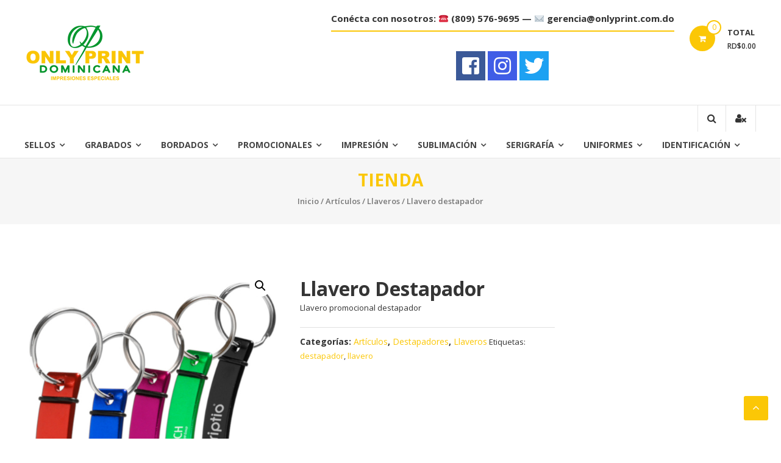

--- FILE ---
content_type: text/html; charset=UTF-8
request_url: https://onlyprint.com.do/?product=llavero-destapador-2
body_size: 10981
content:
<!DOCTYPE html>
<html lang="es">
<head>
	<meta charset="UTF-8">
	<meta http-equiv="X-UA-Compatible" content="IE=edge,chrome=1">
	<meta name="viewport" content="width=device-width, initial-scale=1">
	<link rel="profile" href="http://gmpg.org/xfn/11">

	<title>Llavero destapador &#8211; Only Print Dominicana</title>
<link rel='dns-prefetch' href='//fonts.googleapis.com' />
<link rel='dns-prefetch' href='//s.w.org' />
<link rel="alternate" type="application/rss+xml" title="Only Print Dominicana &raquo; Feed" href="https://onlyprint.com.do/?feed=rss2" />
<link rel="alternate" type="application/rss+xml" title="Only Print Dominicana &raquo; RSS de los comentarios" href="https://onlyprint.com.do/?feed=comments-rss2" />
<link rel="alternate" type="application/rss+xml" title="Only Print Dominicana &raquo; Llavero destapador RSS de los comentarios" href="https://onlyprint.com.do/?feed=rss2&#038;p=1333" />
		<script type="text/javascript">
			window._wpemojiSettings = {"baseUrl":"https:\/\/s.w.org\/images\/core\/emoji\/12.0.0-1\/72x72\/","ext":".png","svgUrl":"https:\/\/s.w.org\/images\/core\/emoji\/12.0.0-1\/svg\/","svgExt":".svg","source":{"concatemoji":"https:\/\/onlyprint.com.do\/wp-includes\/js\/wp-emoji-release.min.js?ver=5.2.21"}};
			!function(e,a,t){var n,r,o,i=a.createElement("canvas"),p=i.getContext&&i.getContext("2d");function s(e,t){var a=String.fromCharCode;p.clearRect(0,0,i.width,i.height),p.fillText(a.apply(this,e),0,0);e=i.toDataURL();return p.clearRect(0,0,i.width,i.height),p.fillText(a.apply(this,t),0,0),e===i.toDataURL()}function c(e){var t=a.createElement("script");t.src=e,t.defer=t.type="text/javascript",a.getElementsByTagName("head")[0].appendChild(t)}for(o=Array("flag","emoji"),t.supports={everything:!0,everythingExceptFlag:!0},r=0;r<o.length;r++)t.supports[o[r]]=function(e){if(!p||!p.fillText)return!1;switch(p.textBaseline="top",p.font="600 32px Arial",e){case"flag":return s([55356,56826,55356,56819],[55356,56826,8203,55356,56819])?!1:!s([55356,57332,56128,56423,56128,56418,56128,56421,56128,56430,56128,56423,56128,56447],[55356,57332,8203,56128,56423,8203,56128,56418,8203,56128,56421,8203,56128,56430,8203,56128,56423,8203,56128,56447]);case"emoji":return!s([55357,56424,55356,57342,8205,55358,56605,8205,55357,56424,55356,57340],[55357,56424,55356,57342,8203,55358,56605,8203,55357,56424,55356,57340])}return!1}(o[r]),t.supports.everything=t.supports.everything&&t.supports[o[r]],"flag"!==o[r]&&(t.supports.everythingExceptFlag=t.supports.everythingExceptFlag&&t.supports[o[r]]);t.supports.everythingExceptFlag=t.supports.everythingExceptFlag&&!t.supports.flag,t.DOMReady=!1,t.readyCallback=function(){t.DOMReady=!0},t.supports.everything||(n=function(){t.readyCallback()},a.addEventListener?(a.addEventListener("DOMContentLoaded",n,!1),e.addEventListener("load",n,!1)):(e.attachEvent("onload",n),a.attachEvent("onreadystatechange",function(){"complete"===a.readyState&&t.readyCallback()})),(n=t.source||{}).concatemoji?c(n.concatemoji):n.wpemoji&&n.twemoji&&(c(n.twemoji),c(n.wpemoji)))}(window,document,window._wpemojiSettings);
		</script>
		<style type="text/css">
img.wp-smiley,
img.emoji {
	display: inline !important;
	border: none !important;
	box-shadow: none !important;
	height: 1em !important;
	width: 1em !important;
	margin: 0 .07em !important;
	vertical-align: -0.1em !important;
	background: none !important;
	padding: 0 !important;
}
</style>
	<link rel='stylesheet' id='cnss_font_awesome_css-css'  href='https://onlyprint.com.do/wp-content/plugins/easy-social-icons/css/font-awesome/css/all.min.css?ver=5.7.2' type='text/css' media='all' />
<link rel='stylesheet' id='cnss_font_awesome_v4_shims-css'  href='https://onlyprint.com.do/wp-content/plugins/easy-social-icons/css/font-awesome/css/v4-shims.min.css?ver=5.7.2' type='text/css' media='all' />
<link rel='stylesheet' id='cnss_css-css'  href='https://onlyprint.com.do/wp-content/plugins/easy-social-icons/css/cnss.css?ver=1.0' type='text/css' media='all' />
<link rel='stylesheet' id='wp-block-library-css'  href='https://onlyprint.com.do/wp-includes/css/dist/block-library/style.min.css?ver=5.2.21' type='text/css' media='all' />
<link rel='stylesheet' id='wc-block-style-css'  href='https://onlyprint.com.do/wp-content/plugins/woocommerce/assets/css/blocks/style.css?ver=3.6.7' type='text/css' media='all' />
<link rel='stylesheet' id='font-awesome-css'  href='https://onlyprint.com.do/wp-content/plugins/elementor/assets/lib/font-awesome/css/font-awesome.min.css?ver=4.7.0' type='text/css' media='all' />
<link rel='stylesheet' id='style-css'  href='https://onlyprint.com.do/wp-content/plugins/contact-information-widget//style.css?ver=5.2.21' type='text/css' media='all' />
<link rel='stylesheet' id='wcps_style-css'  href='https://onlyprint.com.do/wp-content/plugins/woocommerce-products-slider/assets/front/css/style.css?ver=5.2.21' type='text/css' media='all' />
<link rel='stylesheet' id='wcps_style.themes-css'  href='https://onlyprint.com.do/wp-content/plugins/woocommerce-products-slider/assets/global/css/style.themes.css?ver=5.2.21' type='text/css' media='all' />
<link rel='stylesheet' id='owl.carousel-css'  href='https://onlyprint.com.do/wp-content/plugins/woocommerce-products-slider/assets/front/css/owl.carousel.css?ver=5.2.21' type='text/css' media='all' />
<link rel='stylesheet' id='photoswipe-css'  href='https://onlyprint.com.do/wp-content/plugins/woocommerce/assets/css/photoswipe/photoswipe.css?ver=3.6.7' type='text/css' media='all' />
<link rel='stylesheet' id='photoswipe-default-skin-css'  href='https://onlyprint.com.do/wp-content/plugins/woocommerce/assets/css/photoswipe/default-skin/default-skin.css?ver=3.6.7' type='text/css' media='all' />
<link rel='stylesheet' id='woocommerce-layout-css'  href='https://onlyprint.com.do/wp-content/plugins/woocommerce/assets/css/woocommerce-layout.css?ver=3.6.7' type='text/css' media='all' />
<link rel='stylesheet' id='woocommerce-smallscreen-css'  href='https://onlyprint.com.do/wp-content/plugins/woocommerce/assets/css/woocommerce-smallscreen.css?ver=3.6.7' type='text/css' media='only screen and (max-width: 768px)' />
<link rel='stylesheet' id='woocommerce-general-css'  href='https://onlyprint.com.do/wp-content/plugins/woocommerce/assets/css/woocommerce.css?ver=3.6.7' type='text/css' media='all' />
<style id='woocommerce-inline-inline-css' type='text/css'>
.woocommerce form .form-row .required { visibility: visible; }
</style>
<link rel='stylesheet' id='wpos-slick-style-css'  href='https://onlyprint.com.do/wp-content/plugins/wp-logo-showcase-responsive-slider-slider/assets/css/slick.css?ver=2.3.1' type='text/css' media='all' />
<link rel='stylesheet' id='logo_showcase_style-css'  href='https://onlyprint.com.do/wp-content/plugins/wp-logo-showcase-responsive-slider-slider/assets/css/logo-showcase.css?ver=2.3.1' type='text/css' media='all' />
<link rel='stylesheet' id='estore-googlefonts-css'  href='//fonts.googleapis.com/css?family=Open+Sans%3A400%2C600%2C700%2C300&#038;ver=5.2.21' type='text/css' media='all' />
<link rel='stylesheet' id='estore-style-css'  href='https://onlyprint.com.do/wp-content/themes/estore/style.css?ver=5.2.21' type='text/css' media='all' />
<link rel='stylesheet' id='estore-reponsive-css'  href='https://onlyprint.com.do/wp-content/themes/estore/css/responsive.css?ver=1.0.0' type='text/css' media='all' />
<link rel='stylesheet' id='woocommerce_prettyPhoto_css-css'  href='https://onlyprint.com.do/wp-content/plugins/woocommerce/assets/css/prettyPhoto.css?ver=3.6.7' type='text/css' media='all' />
<link rel='stylesheet' id='msl-main-css'  href='https://onlyprint.com.do/wp-content/plugins/master-slider/public/assets/css/masterslider.main.css?ver=3.5.3' type='text/css' media='all' />
<link rel='stylesheet' id='msl-custom-css'  href='https://onlyprint.com.do/wp-content/uploads/master-slider/custom.css?ver=1.1' type='text/css' media='all' />
<link rel='stylesheet' id='microthemer-css'  href='https://onlyprint.com.do/wp-content/micro-themes/active-styles.css?mts=0&#038;ver=5.2.21' type='text/css' media='all' />
<!--n2css--><script type='text/javascript' src='https://onlyprint.com.do/wp-includes/js/jquery/jquery.js?ver=1.12.4-wp'></script>
<script type='text/javascript' src='https://onlyprint.com.do/wp-includes/js/jquery/jquery-migrate.min.js?ver=1.4.1'></script>
<script type='text/javascript' src='https://onlyprint.com.do/wp-content/plugins/easy-social-icons/js/cnss.js?ver=1.0'></script>
<script type='text/javascript'>
/* <![CDATA[ */
var wcps_ajax = {"wcps_ajaxurl":"https:\/\/onlyprint.com.do\/wp-admin\/admin-ajax.php"};
/* ]]> */
</script>
<script type='text/javascript' src='https://onlyprint.com.do/wp-content/plugins/woocommerce-products-slider/assets/front/js/scripts.js?ver=5.2.21'></script>
<script type='text/javascript' src='https://onlyprint.com.do/wp-content/plugins/woocommerce-products-slider/assets/front/js/owl.carousel.min.js?ver=5.2.21'></script>
<script type='text/javascript'>
/* <![CDATA[ */
var wpgmza_google_api_status = {"message":"Enqueued","code":"ENQUEUED"};
/* ]]> */
</script>
<script type='text/javascript' src='https://onlyprint.com.do/wp-content/plugins/wp-google-maps/wpgmza_data.js?ver=5.2.21'></script>
<link rel='https://api.w.org/' href='https://onlyprint.com.do/index.php?rest_route=/' />
<link rel="EditURI" type="application/rsd+xml" title="RSD" href="https://onlyprint.com.do/xmlrpc.php?rsd" />
<link rel="wlwmanifest" type="application/wlwmanifest+xml" href="https://onlyprint.com.do/wp-includes/wlwmanifest.xml" /> 
<meta name="generator" content="WordPress 5.2.21" />
<meta name="generator" content="WooCommerce 3.6.7" />
<link rel="canonical" href="https://onlyprint.com.do/?product=llavero-destapador-2" />
<link rel='shortlink' href='https://onlyprint.com.do/?p=1333' />
<link rel="alternate" type="application/json+oembed" href="https://onlyprint.com.do/index.php?rest_route=%2Foembed%2F1.0%2Fembed&#038;url=https%3A%2F%2Fonlyprint.com.do%2F%3Fproduct%3Dllavero-destapador-2" />
<link rel="alternate" type="text/xml+oembed" href="https://onlyprint.com.do/index.php?rest_route=%2Foembed%2F1.0%2Fembed&#038;url=https%3A%2F%2Fonlyprint.com.do%2F%3Fproduct%3Dllavero-destapador-2&#038;format=xml" />
<script type="application/ld+json">
		{
		  "@context": "http://schema.org",
		  "@type": "Organization",
		  "name": "Only Print Dominicana",
		  "url": "https://onlyprint.com.do/",
		  "sameAs": ["https://www.facebook.com/onlyprintdom/","https://www.instagram.com/onlyprintdom/","https://twitter.com/onlyprintdom"]
		}
		</script><style type="text/css">
		ul.cnss-social-icon li.cn-fa-icon a:hover{opacity: 0.7!important;color:#ffffff!important;}
		</style><script>var ms_grabbing_curosr = 'https://onlyprint.com.do/wp-content/plugins/master-slider/public/assets/css/common/grabbing.cur', ms_grab_curosr = 'https://onlyprint.com.do/wp-content/plugins/master-slider/public/assets/css/common/grab.cur';</script>
<meta name="generator" content="MasterSlider 3.5.3 - Responsive Touch Image Slider | avt.li/msf" />
<meta name="referrer" content="always"/>		<style type="text/css">
		.navigation .nav-links a:hover,
		.bttn:hover,
		button,
		input[type="button"]:hover,
		input[type="reset"]:hover,
		input[type="submit"]:hover,
		.widget_tag_cloud a:hover,
		.right-top-header .top-header-menu-wrapper ul li a:hover,
		.right-header-block a:hover,
		#lang_sel_click a.lang_sel_sel:hover,
		.wcmenucart-contents,
		.category-menu:hover,
		.category-menu .category-toggle.active,
		.widget_shopping_cart .button:hover,
		.woocommerce .widget_shopping_cart_content .buttons a.button:hover,
		.search-user-block:hover,
		.slider-caption-wrapper .slider-btn,
		.slider-caption-wrapper .slider-btn:hover i,
		.widget-collection .page-title:after,
		.widget-featured-collection .page-title:after,
		.featured-slider li .featured-img .featured-hover-wrapper .featured-hover-block a:hover,
		.widget-featured-collection .bx-controls .bx-prev:hover,
		.widget-featured-collection .bx-controls .bx-next:hover,
		.featured-slider li .single_add_to_wishlist,
		.widget_featured_posts_block .entry-thumbnail .posted-on:hover,
		.product-collection .page-title:after,
		.men-collection-color .page-title:after,
		.hot-product-title,
		.hot-content-wrapper .single_add_to_wishlist,
		.widget-collection .cart-wishlist-btn a.added_to_cart:hover:after,
		.entry-thumbnail .posted-on:hover,
		.woocommerce-page ul.products li.product .yith-wcwl-add-to-wishlist .add_to_wishlist.button.alt,
		.woocommerce-page ul.products li.product .yith-wcwl-add-to-wishlist .yith-wcwl-wishlistexistsbrowse a,
		.woocommerce-page ul.products li.product .yith-wcwl-add-to-wishlist .yith-wcwl-wishlistaddedbrowse a,
		.single-product.woocommerce-page .product .cart .single_add_to_cart_button,
		.single-product.woocommerce-page .product .yith-wcwl-add-to-wishlist .add_to_wishlist.button.alt,
		.single-product.woocommerce-page .product .yith-wcwl-add-to-wishlist .yith-wcwl-wishlistexistsbrowse a,
		.single-product.woocommerce-page .product .yith-wcwl-add-to-wishlist .yith-wcwl-wishlistaddedbrowse a,
		.single-product.woocommerce-page .product .yith-wcwl-add-to-wishlist .single_add_to_cart_button,
		.woocommerce.widget_price_filter .price_slider_wrapper .ui-widget-content .ui-slider-range,
		.woocommerce.widget_price_filter .price_slider_wrapper .ui-widget-content .ui-slider-handle,
		.woocommerce-cart .woocommerce table.shop_table.cart tr.cart_item td.product-remove a,
		.woocommerce-cart .woocommerce table.shop_table.cart tr td.actions input[type="submit"],
		.woocommerce .cart-collaterals .cart_totals .shop_table td button,
		.woocommerce ul.products li.product .add_to_cart_button,
		.return-to-shop a.button,
		.woocommerce #content .wishlist_table tbody tr td.product-remove a.remove_from_wishlist,
		.woocommerce #content .wishlist_table tbody tr td.product-add-to-cart a,
		.woocommerce #respond input#submit,
		.woocommerce a.button,
		.woocommerce button.button,
		.woocommerce input.button,
		.woocommerce #respond input#submit.alt,
		.woocommerce a.button.alt,
		.woocommerce button.button.alt,
		.woocommerce input.button.alt,
		.sub-toggle,
		.scrollup  {
			background: #fbc706;
		}

		a,
		.widget_archive a:hover::before,
		.widget_categories a:hover:before,
		.widget_pages a:hover:before,
		.widget_meta a:hover:before,
		.widget_recent_comments a:hover:before,
		.widget_recent_entries a:hover:before,
		.widget_rss a:hover:before,
		.widget_nav_menu a:hover:before,
		.widget_product_categories li a:hover:before,
		.widget_archive li a:hover,
		.widget_categories li a:hover,
		.widget_pages li a:hover,
		.widget_meta li a:hover,
		.widget_recent_comments li a:hover,
		.widget_recent_entries li a:hover,
		.widget_rss li a:hover,
		.widget_nav_menu li a:hover,
		.widget_tag_cloud a:hover,
		.widget_product_categories a:hover,
		.wcmenucart-contents .cart-value,
		#site-navigation ul li:hover > a,
		#site-navigation ul li.current-menu-item > a,
		#site-navigation ul li:hover > a:after,
		.slider-caption-wrapper .slider-title a:hover,
		.widget_vertical_promo .slider-title a:hover,
		.hot-content-wrapper .star-rating,
		.product-list-wrap .product-list-block .product-list-content .price ins,
		.widget-collection .cart-wishlist-btn a i,
		.widget-collection .cart-wishlist-btn a.added_to_cart:after,
		.widget-about .tg-container .about-content-wrapper .about-block .about-sub-title,
		.featured-slider li .featured-title a,
		.featured-slider li .woocommerce-product-rating .star-rating,
		.featured-slider li .price ins,
		.page-header .entry-title,
		.entry-title a:hover,
		.entry-btn .btn:hover,
		.entry-meta a:hover,
		.woocommerce-page ul.products li.product .star-rating,
		.woocommerce-page ul.products li.product .price ins,
		.woocommerce-page ul.products li.product .yith-wcwl-add-to-wishlist .feedback,
		.single-product.woocommerce-page .product .summary .price,
		.single-product.woocommerce-page .product .woocommerce-product-rating .star-rating,
		.widget.woocommerce .star-rating,
		.cart-empty,
		.woocommerce .woocommerce-info:before,
		.woocommerce .woocommerce-error:before,
		.woocommerce .woocommerce-message:before,
		.toggle-wrap:hover i,
		#cancel-comment-reply-link,
		#cancel-comment-reply-link:before,
		.logged-in-as a {
			color: #fbc706;
		}

		.widget-title span,
		#lang_sel_click ul ul,
		.wcmenucart-contents .cart-value,
		#category-navigation,
		#category-navigation ul.sub-menu,
		#masthead .widget_shopping_cart,
		.widget_shopping_cart .button:hover,
		.woocommerce .widget_shopping_cart_content .buttons a.button:hover,
		#site-navigation .sub-menu,
		.search-wrapper .header-search-box,
		.hot-product-content-wrapper .hot-img,
		.widget-collection .cart-wishlist-btn a i,
		.widget-collection .cart-wishlist-btn a.added_to_cart:after,
		.featured-slider li .featured-img .featured-hover-wrapper .featured-hover-block a:hover,
		.widget-featured-collection .bx-controls .bx-prev:hover,
		.widget-featured-collection .bx-controls .bx-next:hover,
		.single-product.woocommerce-page .product .images .thumbnails a,
		.woocommerce .woocommerce-info,
		.woocommerce .woocommerce-error,
		.woocommerce .woocommerce-message,
		.menu-primary-container,
		.comment-list .comment-body{
			border-color: #fbc706;
		}

		.search-wrapper .header-search-box:before,
		#masthead .widget_shopping_cart::before{
			border-bottom-color:#fbc706;
		}

		.big-slider .bx-controls .bx-prev:hover,
		.category-slider .bx-controls .bx-prev:hover{
			border-left-color:#fbc706;
		}

		.big-slider .bx-controls .bx-next:hover,
		.category-slider .bx-controls .bx-next:hover{
			border-right-color:#fbc706;
		}

		#primary-menu{
			border-top-color:#fbc706;
		}

		a:hover,
		a:focus,
		a:active,
		#category-navigation ul li:hover > a,
		.section-title-wrapper .section-title-block .page-title a:hover,
		.view-all a:hover,
		.men-collection-color .section-title-wrapper .section-title-block .page-title a:hover,
		.hot-product-content-wrapper .hot-img .cart-price-wrapper .add_to_cart_button:hover,
		.hot-product-content-wrapper .hot-img .cart-price-wrapper .added_to_cart:hover,
		.hot-content-wrapper .hot-title a:hover,
		.product-list-wrap .product-list-block .product-list-content .product-list-title a:hover,
		.page-header .entry-sub-title span a:hover,
		.featured-slider li .featured-title a:hover,
		.woocommerce-page ul.products li.product .products-title a:hover,
		.woocommerce .widget_layered_nav_filters ul li a:hover,
		.woocommerce-cart .woocommerce table.shop_table.cart tr.cart_item td.product-name a:hover,
		.woocommerce .widget_layered_nav_filters ul li a:hover,
		.woocommerce-cart .woocommerce table.shop_table.cart tr.cart_item td.product-name a:hover,
		.woocommerce #content .wishlist_table tbody tr td.product-name a:hover,
		.comment-author .fn .url:hover    {
			color: #e7b300
		}

		.hot-content-wrapper .single_add_to_wishlist:hover,
		.widget-collection .cart-wishlist-btn a i:hover,
		.woocommerce-page ul.products li.product .products-img .products-hover-wrapper .products-hover-block a:hover,
		.woocommerce-page ul.products li.product .yith-wcwl-add-to-wishlist .add_to_wishlist.button.alt:hover,
		.woocommerce-page ul.products li.product .yith-wcwl-add-to-wishlist .yith-wcwl-wishlistexistsbrowse a:hover,
		.woocommerce-page ul.products li.product .yith-wcwl-add-to-wishlist .yith-wcwl-wishlistaddedbrowse a:hover,
		.single-product.woocommerce-page .product .cart .single_add_to_cart_button:hover,
		.single-product.woocommerce-page .product .yith-wcwl-add-to-wishlist .add_to_wishlist.button.alt:hover,
		.single-product.woocommerce-page .product .yith-wcwl-add-to-wishlist .yith-wcwl-wishlistexistsbrowse a:hover,
		.single-product.woocommerce-page .product .yith-wcwl-add-to-wishlist .yith-wcwl-wishlistaddedbrowse a:hover,
		.single-product.woocommerce-page .product .yith-wcwl-add-to-wishlist .single_add_to_cart_button:hover,
		.woocommerce-cart .woocommerce table.shop_table.cart tr.cart_item td.product-remove a:hover,
		.woocommerce-cart .woocommerce table.shop_table.cart tr td.actions input[type="submit"]:hover,
		.woocommerce-cart .woocommerce table.shop_table.cart tr.cart_item td.product-remove a:hover,
		.woocommerce-cart .woocommerce table.shop_table.cart tr td.actions input[type="submit"]:hover,
		.woocommerce .cart-collaterals .cart_totals .shop_table td button:hover,
		.woocommerce-cart .woocommerce .wc-proceed-to-checkout a.checkout-button:hover,
		.woocommerce ul.products li.product .add_to_cart_button:hover,
		.return-to-shop a.button:hover,
		.woocommerce #content .wishlist_table tbody tr td.product-remove a.remove_from_wishlist:hover,
		.woocommerce #content .wishlist_table tbody tr td.product-add-to-cart a:hover,
		.woocommerce #respond input#submit:hover,
		.woocommerce a.button:hover,
		.woocommerce button.button:hover,
		.woocommerce input.button:hover,
		.woocommerce #respond input#submit.alt:hover,
		.woocommerce a.button.alt:hover,
		.woocommerce button.button.alt:hover,
		.woocommerce input.button.alt:hover,
		.featured-slider li .single_add_to_wishlist:hover,
		.slider-caption-wrapper .slider-btn i,
		.slider-caption-wrapper .slider-btn:hover,
		.sub-toggle:hover,
		.scrollup:hover,
		.scrollup:active,
		.scrollup:focus {
			background: #e7b300
		}

		.widget-collection .cart-wishlist-btn a i:hover,
		.woocommerce-page ul.products li.product .products-img .products-hover-wrapper .products-hover-block a:hover{
			border-color: #e7b300
		}


		}</style>
		<noscript><style>.woocommerce-product-gallery{ opacity: 1 !important; }</style></noscript>
	<link rel="icon" href="https://onlyprint.com.do/wp-content/uploads/2019/02/cropped-IMG_1547-1-32x32.jpg" sizes="32x32" />
<link rel="icon" href="https://onlyprint.com.do/wp-content/uploads/2019/02/cropped-IMG_1547-1-192x192.jpg" sizes="192x192" />
<link rel="apple-touch-icon-precomposed" href="https://onlyprint.com.do/wp-content/uploads/2019/02/cropped-IMG_1547-1-180x180.jpg" />
<meta name="msapplication-TileImage" content="https://onlyprint.com.do/wp-content/uploads/2019/02/cropped-IMG_1547-1-270x270.jpg" />
<style id="kirki-inline-styles"></style></head>

<body class="product-template-default single single-product postid-1333 wp-custom-logo _masterslider _ms_version_3.5.3 mt-1333 mt-product-llavero-destapador-2 woocommerce woocommerce-page woocommerce-no-js elementor-default">
<div id="page" class="hfeed site">
	<a class="skip-link screen-reader-text" href="#content">Saltar contenido</a>

	
	
	<header id="masthead" class="site-header" role="banner">
		
		<div class="middle-header-wrapper clearfix">
			<div class="tg-container">
				<div class="logo-wrapper clearfix">
					<a href="https://onlyprint.com.do/" class="custom-logo-link" rel="home"><img width="200" height="104" src="https://onlyprint.com.do/wp-content/uploads/2019/02/LOGO-ONLY-PRINT-V13-3.png" class="custom-logo" alt="Only Print Dominicana" /></a>
					<div class="site-title-wrapper screen-reader-text">
													<h3 id="site-title">
								<a href="https://onlyprint.com.do/"
								   title="Only Print Dominicana"
								   rel="home">Only Print Dominicana</a>
							</h3>
													<p id="site-description">☎ (809) 576-9695  || ✉ gerencia@onlyprint.com.do</p>
											</div>
				</div><!-- logo-end-->

				<div class="wishlist-cart-wrapper clearfix">
											<div class="cart-wrapper">
							<div class="estore-cart-views">

								
								<a href="https://onlyprint.com.do/?page_id=10" class="wcmenucart-contents">
									<i class="fa fa-shopping-cart"></i>
									<span class="cart-value">0</span>
								</a> <!-- quick wishlist end -->

								<div class="my-cart-wrap">
									<div class="my-cart">Total</div>
									<div class="cart-total">RD&#036;0.00</div>
								</div>
							</div>

							<div class="widget woocommerce widget_shopping_cart"><h2 class="widgettitle">Carrito</h2><div class="widget_shopping_cart_content"></div></div>						</div>
									</div>

				
<aside id="header-sidebar" class="widget-area widget-large-advertise" role="complementary">

	
	<section id="cnss_widget-3" class="widget widget_cnss_widget"><h3 class="widget-title"><span>Conécta con nosotros: ☎ (809) 576-9695  &#8212;  ✉ gerencia@onlyprint.com.do</span></h3><ul id="" class="cnss-social-icon " style="text-align:center;"><li class="cn-fa-facebook cn-fa-icon " style="display:inline-block;"><a class="cnss-facebook-square" target="_blank" href="https://www.facebook.com/onlyprintdom/" title="Facebook" style="width:48px;height:48px;padding:8px 0;margin:2px;color: #ffffff;border-radius: 0%;"><i title="Facebook" style="font-size:32px;" class="fab fa-facebook-square"></i></a></li><li class="cn-fa-instagram cn-fa-icon " style="display:inline-block;"><a class="cnss-instagram" target="_blank" href="https://www.instagram.com/onlyprintdom/" title="Instagram" style="width:48px;height:48px;padding:8px 0;margin:2px;color: #ffffff;border-radius: 0%;"><i title="Instagram" style="font-size:32px;" class="fab fa-instagram"></i></a></li><li class="cn-fa-twitter cn-fa-icon " style="display:inline-block;"><a class="cnss-twitter" target="_blank" href="https://twitter.com/onlyprintdom" title="Twitter" style="width:48px;height:48px;padding:8px 0;margin:2px;color: #ffffff;border-radius: 0%;"><i title="Twitter" style="font-size:32px;" class="fab fa-twitter"></i></a></li></ul></section>
	
</aside><!-- #header-sidebar -->

			</div>
		</div> <!-- middle-header-wrapper end -->

		<div class="bottom-header-wrapper clearfix">
			<div class="tg-container">

				
				<div class="search-user-wrapper clearfix">
						<div class="search-wrapper search-user-block">
		<div class="search-icon">
			<i class="fa fa-search"> </i>
		</div>
		<div class="header-search-box">
			<form role="search" method="get" class="searchform" action="https://onlyprint.com.do/">
	<input type="search" class="search-field" placeholder="Buscar &hellip;" value="" name="s">
	<button type="submit" class="searchsubmit" name="submit" value="Buscar"><i class="fa fa-search"></i></button>
</form>
		</div>
	</div>
						<div class="user-wrapper search-user-block">
													<a href="https://onlyprint.com.do/?page_id=12"
							   title="" class="user-icon"><i
										class="fa fa-user-times"></i></a>
											</div>
				</div> <!-- search-user-wrapper -->
				<nav id="site-navigation" class="main-navigation" role="navigation">
					<div class="toggle-wrap"><span class="toggle"><i class="fa fa-reorder"> </i></span></div>
					<div class="menu-desplegable-container"><ul id="primary-menu" class="menu"><li id="menu-item-904" class="menu-item menu-item-type-taxonomy menu-item-object-product_cat menu-item-has-children menu-item-904"><a href="https://onlyprint.com.do/?product_cat=sellos">Sellos</a>
<ul class="sub-menu">
	<li id="menu-item-905" class="menu-item menu-item-type-taxonomy menu-item-object-product_cat menu-item-905"><a href="https://onlyprint.com.do/?product_cat=sellos-pretintados">Pretintados</a></li>
	<li id="menu-item-906" class="menu-item menu-item-type-taxonomy menu-item-object-product_cat menu-item-906"><a href="https://onlyprint.com.do/?product_cat=sellos-secos">Secos</a></li>
	<li id="menu-item-908" class="menu-item menu-item-type-taxonomy menu-item-object-product_cat menu-item-908"><a href="https://onlyprint.com.do/?product_cat=sellos-duo">Dúo</a></li>
	<li id="menu-item-1341" class="menu-item menu-item-type-taxonomy menu-item-object-product_cat menu-item-1341"><a href="https://onlyprint.com.do/?product_cat=sello-digital">Digital</a></li>
	<li id="menu-item-1765" class="menu-item menu-item-type-taxonomy menu-item-object-product_cat menu-item-1765"><a href="https://onlyprint.com.do/?product_cat=fechadores">Fechadores</a></li>
	<li id="menu-item-1767" class="menu-item menu-item-type-taxonomy menu-item-object-product_cat menu-item-1767"><a href="https://onlyprint.com.do/?product_cat=sellos-portables">Portables</a></li>
	<li id="menu-item-1346" class="menu-item menu-item-type-taxonomy menu-item-object-product_cat menu-item-1346"><a href="https://onlyprint.com.do/?product_cat=gomigrafo">Gomígrafo</a></li>
	<li id="menu-item-910" class="menu-item menu-item-type-taxonomy menu-item-object-product_cat menu-item-910"><a href="https://onlyprint.com.do/?product_cat=tintas">Tintas</a></li>
	<li id="menu-item-913" class="menu-item menu-item-type-taxonomy menu-item-object-product_cat menu-item-913"><a href="https://onlyprint.com.do/?product_cat=almohadillas">Almohadillas</a></li>
</ul>
</li>
<li id="menu-item-856" class="menu-item menu-item-type-taxonomy menu-item-object-product_cat menu-item-has-children menu-item-856"><a href="https://onlyprint.com.do/?product_cat=grabados">Grabados</a>
<ul class="sub-menu">
	<li id="menu-item-1240" class="menu-item menu-item-type-taxonomy menu-item-object-product_cat menu-item-1240"><a href="https://onlyprint.com.do/?product_cat=dominoes">Dominoes</a></li>
	<li id="menu-item-857" class="menu-item menu-item-type-taxonomy menu-item-object-product_cat menu-item-has-children menu-item-857"><a href="https://onlyprint.com.do/?product_cat=premios">Reconocimientos</a>
	<ul class="sub-menu">
		<li id="menu-item-858" class="menu-item menu-item-type-taxonomy menu-item-object-product_cat menu-item-has-children menu-item-858"><a href="https://onlyprint.com.do/?product_cat=premios-acrilicos">Acrílicos</a>
		<ul class="sub-menu">
			<li id="menu-item-859" class="menu-item menu-item-type-taxonomy menu-item-object-product_cat menu-item-859"><a href="https://onlyprint.com.do/?product_cat=placas-acrilicas">Placas</a></li>
			<li id="menu-item-860" class="menu-item menu-item-type-taxonomy menu-item-object-product_cat menu-item-860"><a href="https://onlyprint.com.do/?product_cat=acrilicos-con-base">Con Base</a></li>
			<li id="menu-item-863" class="menu-item menu-item-type-taxonomy menu-item-object-product_cat menu-item-863"><a href="https://onlyprint.com.do/?product_cat=marbelizados">Marbelizados</a></li>
			<li id="menu-item-864" class="menu-item menu-item-type-taxonomy menu-item-object-product_cat menu-item-864"><a href="https://onlyprint.com.do/?product_cat=autoportantes">Autoportantes</a></li>
		</ul>
</li>
		<li id="menu-item-865" class="menu-item menu-item-type-taxonomy menu-item-object-product_cat menu-item-has-children menu-item-865"><a href="https://onlyprint.com.do/?product_cat=premio-copa">Copas</a>
		<ul class="sub-menu">
			<li id="menu-item-866" class="menu-item menu-item-type-taxonomy menu-item-object-product_cat menu-item-866"><a href="https://onlyprint.com.do/?product_cat=copa-metal">Copas de Metal</a></li>
			<li id="menu-item-867" class="menu-item menu-item-type-taxonomy menu-item-object-product_cat menu-item-867"><a href="https://onlyprint.com.do/?product_cat=copa-plastico">Copas de Plástico</a></li>
		</ul>
</li>
		<li id="menu-item-871" class="menu-item menu-item-type-taxonomy menu-item-object-product_cat menu-item-871"><a href="https://onlyprint.com.do/?product_cat=placas">Placas</a></li>
		<li id="menu-item-870" class="menu-item menu-item-type-taxonomy menu-item-object-product_cat menu-item-870"><a href="https://onlyprint.com.do/?product_cat=medalla-cinta">Cintas</a></li>
		<li id="menu-item-869" class="menu-item menu-item-type-taxonomy menu-item-object-product_cat menu-item-869"><a href="https://onlyprint.com.do/?product_cat=medallas">Medallas</a></li>
	</ul>
</li>
	<li id="menu-item-902" class="menu-item menu-item-type-taxonomy menu-item-object-product_cat menu-item-902"><a href="https://onlyprint.com.do/?product_cat=accesorios-escritorio">Accesorios</a></li>
</ul>
</li>
<li id="menu-item-1158" class="menu-item menu-item-type-taxonomy menu-item-object-product_cat menu-item-has-children menu-item-1158"><a href="https://onlyprint.com.do/?product_cat=bordados">Bordados</a>
<ul class="sub-menu">
	<li id="menu-item-1345" class="menu-item menu-item-type-taxonomy menu-item-object-product_cat menu-item-1345"><a href="https://onlyprint.com.do/?product_cat=camiseta-bordada">Camisetas</a></li>
	<li id="menu-item-1159" class="menu-item menu-item-type-taxonomy menu-item-object-product_cat menu-item-1159"><a href="https://onlyprint.com.do/?product_cat=gorras">Gorras</a></li>
	<li id="menu-item-1659" class="menu-item menu-item-type-taxonomy menu-item-object-product_cat menu-item-1659"><a href="https://onlyprint.com.do/?product_cat=toallas">Toallas</a></li>
</ul>
</li>
<li id="menu-item-929" class="menu-item menu-item-type-taxonomy menu-item-object-product_cat current-product-ancestor current-menu-parent current-product-parent menu-item-has-children menu-item-929"><a href="https://onlyprint.com.do/?product_cat=articulos">Promocionales</a>
<ul class="sub-menu">
	<li id="menu-item-899" class="menu-item menu-item-type-taxonomy menu-item-object-product_cat menu-item-has-children menu-item-899"><a href="https://onlyprint.com.do/?product_cat=boligrafos">Bolígrafos</a>
	<ul class="sub-menu">
		<li id="menu-item-900" class="menu-item menu-item-type-taxonomy menu-item-object-product_cat menu-item-900"><a href="https://onlyprint.com.do/?product_cat=boligrafos-sublimados">Full Color</a></li>
		<li id="menu-item-901" class="menu-item menu-item-type-taxonomy menu-item-object-product_cat menu-item-901"><a href="https://onlyprint.com.do/?product_cat=boligrafos-grabados">Grabados</a></li>
	</ul>
</li>
	<li id="menu-item-1768" class="menu-item menu-item-type-taxonomy menu-item-object-product_cat menu-item-1768"><a href="https://onlyprint.com.do/?product_cat=relojes">Relojes</a></li>
	<li id="menu-item-885" class="menu-item menu-item-type-taxonomy menu-item-object-product_cat menu-item-885"><a href="https://onlyprint.com.do/?product_cat=sombrillas-sublimadas">Sombrillas</a></li>
	<li id="menu-item-1244" class="menu-item menu-item-type-taxonomy menu-item-object-product_cat menu-item-1244"><a href="https://onlyprint.com.do/?product_cat=mochilas-sublimadas">Mochilas/Loncheras</a></li>
	<li id="menu-item-1251" class="menu-item menu-item-type-taxonomy menu-item-object-product_cat current-product-ancestor current-menu-parent current-product-parent menu-item-1251"><a href="https://onlyprint.com.do/?product_cat=llaveros">Llaveros</a></li>
	<li id="menu-item-894" class="menu-item menu-item-type-taxonomy menu-item-object-product_cat menu-item-894"><a href="https://onlyprint.com.do/?product_cat=tazas-sublimadas">Tazas</a></li>
	<li id="menu-item-892" class="menu-item menu-item-type-taxonomy menu-item-object-product_cat menu-item-892"><a href="https://onlyprint.com.do/?product_cat=vasos">Vasos</a></li>
	<li id="menu-item-889" class="menu-item menu-item-type-taxonomy menu-item-object-product_cat menu-item-889"><a href="https://onlyprint.com.do/?product_cat=porta-vaso">Portavasos</a></li>
	<li id="menu-item-890" class="menu-item menu-item-type-taxonomy menu-item-object-product_cat current-product-ancestor current-menu-parent current-product-parent menu-item-890"><a href="https://onlyprint.com.do/?product_cat=destapadores">Destapadores</a></li>
	<li id="menu-item-891" class="menu-item menu-item-type-taxonomy menu-item-object-product_cat menu-item-891"><a href="https://onlyprint.com.do/?product_cat=cantimplora">Petaquera</a></li>
</ul>
</li>
<li id="menu-item-915" class="menu-item menu-item-type-taxonomy menu-item-object-product_cat menu-item-has-children menu-item-915"><a href="https://onlyprint.com.do/?product_cat=impresion">Impresión</a>
<ul class="sub-menu">
	<li id="menu-item-914" class="menu-item menu-item-type-taxonomy menu-item-object-product_cat menu-item-has-children menu-item-914"><a href="https://onlyprint.com.do/?product_cat=papeleria">Papelería</a>
	<ul class="sub-menu">
		<li id="menu-item-1342" class="menu-item menu-item-type-taxonomy menu-item-object-product_cat menu-item-1342"><a href="https://onlyprint.com.do/?product_cat=sobres-timbrados">Sobres Timbrados</a></li>
		<li id="menu-item-1343" class="menu-item menu-item-type-taxonomy menu-item-object-product_cat menu-item-1343"><a href="https://onlyprint.com.do/?product_cat=hojas-timbradas">Hojas Timbradas</a></li>
	</ul>
</li>
	<li id="menu-item-916" class="menu-item menu-item-type-taxonomy menu-item-object-product_cat menu-item-916"><a href="https://onlyprint.com.do/?product_cat=fotos">Fotos</a></li>
	<li id="menu-item-917" class="menu-item menu-item-type-taxonomy menu-item-object-product_cat menu-item-917"><a href="https://onlyprint.com.do/?product_cat=impresion-laser">Láser</a></li>
	<li id="menu-item-921" class="menu-item menu-item-type-taxonomy menu-item-object-product_cat menu-item-921"><a href="https://onlyprint.com.do/?product_cat=ink-jet">Ink Jet</a></li>
	<li id="menu-item-884" class="menu-item menu-item-type-taxonomy menu-item-object-product_cat menu-item-884"><a href="https://onlyprint.com.do/?product_cat=carteles">Carteles / Banners</a></li>
	<li id="menu-item-1248" class="menu-item menu-item-type-taxonomy menu-item-object-product_cat menu-item-1248"><a href="https://onlyprint.com.do/?product_cat=bajante">Bajante</a></li>
	<li id="menu-item-1249" class="menu-item menu-item-type-taxonomy menu-item-object-product_cat menu-item-1249"><a href="https://onlyprint.com.do/?product_cat=stickers">Stickers</a></li>
	<li id="menu-item-1250" class="menu-item menu-item-type-taxonomy menu-item-object-product_cat menu-item-1250"><a href="https://onlyprint.com.do/?product_cat=posters">Afiches / Posters</a></li>
	<li id="menu-item-1704" class="menu-item menu-item-type-taxonomy menu-item-object-product_cat menu-item-1704"><a href="https://onlyprint.com.do/?product_cat=senalizacion">Señalización</a></li>
	<li id="menu-item-1766" class="menu-item menu-item-type-taxonomy menu-item-object-product_cat menu-item-has-children menu-item-1766"><a href="https://onlyprint.com.do/?product_cat=rotulos">Rótulos</a>
	<ul class="sub-menu">
		<li id="menu-item-1340" class="menu-item menu-item-type-taxonomy menu-item-object-product_cat menu-item-1340"><a href="https://onlyprint.com.do/?product_cat=rotulacion">En Vehículos</a></li>
	</ul>
</li>
	<li id="menu-item-1344" class="menu-item menu-item-type-taxonomy menu-item-object-product_cat menu-item-1344"><a href="https://onlyprint.com.do/?product_cat=panaflex">Letreros Panaflex</a></li>
	<li id="menu-item-1242" class="menu-item menu-item-type-taxonomy menu-item-object-product_cat menu-item-1242"><a href="https://onlyprint.com.do/?product_cat=banderas">Banderas</a></li>
</ul>
</li>
<li id="menu-item-878" class="menu-item menu-item-type-taxonomy menu-item-object-product_cat menu-item-has-children menu-item-878"><a href="https://onlyprint.com.do/?product_cat=sublimacion">Sublimación</a>
<ul class="sub-menu">
	<li id="menu-item-881" class="menu-item menu-item-type-taxonomy menu-item-object-product_cat menu-item-881"><a href="https://onlyprint.com.do/?product_cat=tazas-sublimadas">Tazas</a></li>
	<li id="menu-item-880" class="menu-item menu-item-type-taxonomy menu-item-object-product_cat menu-item-880"><a href="https://onlyprint.com.do/?product_cat=camiseta-sublimada">Camisetas</a></li>
	<li id="menu-item-2338" class="menu-item menu-item-type-taxonomy menu-item-object-product_cat menu-item-2338"><a href="https://onlyprint.com.do/?product_cat=gorras-full-color">Gorras Full Color</a></li>
	<li id="menu-item-882" class="menu-item menu-item-type-taxonomy menu-item-object-product_cat menu-item-882"><a href="https://onlyprint.com.do/?product_cat=sombrillas-sublimadas">Sombrillas</a></li>
	<li id="menu-item-1658" class="menu-item menu-item-type-taxonomy menu-item-object-product_cat menu-item-1658"><a href="https://onlyprint.com.do/?product_cat=almohada-cojin">Almohada / Cojín</a></li>
	<li id="menu-item-883" class="menu-item menu-item-type-taxonomy menu-item-object-product_cat menu-item-883"><a href="https://onlyprint.com.do/?product_cat=mochilas-sublimadas">Mochilas / Bolsas</a></li>
	<li id="menu-item-893" class="menu-item menu-item-type-taxonomy menu-item-object-product_cat menu-item-893"><a href="https://onlyprint.com.do/?product_cat=rompecabezas">Rompecabezas</a></li>
</ul>
</li>
<li id="menu-item-922" class="menu-item menu-item-type-taxonomy menu-item-object-product_cat menu-item-has-children menu-item-922"><a href="https://onlyprint.com.do/?product_cat=serigrafia">Serigrafía</a>
<ul class="sub-menu">
	<li id="menu-item-924" class="menu-item menu-item-type-taxonomy menu-item-object-product_cat menu-item-924"><a href="https://onlyprint.com.do/?product_cat=camiseta-serigrafiada">Camisetas</a></li>
	<li id="menu-item-923" class="menu-item menu-item-type-taxonomy menu-item-object-product_cat menu-item-923"><a href="https://onlyprint.com.do/?product_cat=chaleco">Chalecos de Seguridad</a></li>
</ul>
</li>
<li id="menu-item-930" class="menu-item menu-item-type-taxonomy menu-item-object-product_cat menu-item-has-children menu-item-930"><a href="https://onlyprint.com.do/?product_cat=uniformes">Uniformes</a>
<ul class="sub-menu">
	<li id="menu-item-931" class="menu-item menu-item-type-taxonomy menu-item-object-product_cat menu-item-931"><a href="https://onlyprint.com.do/?product_cat=uniformes-deportivos">Deportivos</a></li>
	<li id="menu-item-932" class="menu-item menu-item-type-taxonomy menu-item-object-product_cat menu-item-932"><a href="https://onlyprint.com.do/?product_cat=uniformes-empresariales">Empresariales</a></li>
</ul>
</li>
<li id="menu-item-872" class="menu-item menu-item-type-taxonomy menu-item-object-product_cat menu-item-has-children menu-item-872"><a href="https://onlyprint.com.do/?product_cat=identificacion">Identificación</a>
<ul class="sub-menu">
	<li id="menu-item-873" class="menu-item menu-item-type-taxonomy menu-item-object-product_cat menu-item-873"><a href="https://onlyprint.com.do/?product_cat=carnes">Carnets</a></li>
	<li id="menu-item-874" class="menu-item menu-item-type-taxonomy menu-item-object-product_cat menu-item-has-children menu-item-874"><a href="https://onlyprint.com.do/?product_cat=cordones-identificados">Cordones</a>
	<ul class="sub-menu">
		<li id="menu-item-875" class="menu-item menu-item-type-taxonomy menu-item-object-product_cat menu-item-875"><a href="https://onlyprint.com.do/?product_cat=cordon-enrollable">Enrollable »Yoyito»</a></li>
	</ul>
</li>
	<li id="menu-item-879" class="menu-item menu-item-type-taxonomy menu-item-object-product_cat menu-item-879"><a href="https://onlyprint.com.do/?product_cat=pins">Botones / Pins</a></li>
	<li id="menu-item-1241" class="menu-item menu-item-type-taxonomy menu-item-object-product_cat menu-item-1241"><a href="https://onlyprint.com.do/?product_cat=cintillos">Cintillos</a></li>
	<li id="menu-item-877" class="menu-item menu-item-type-taxonomy menu-item-object-product_cat menu-item-877"><a href="https://onlyprint.com.do/?product_cat=clips-carne">Clips</a></li>
	<li id="menu-item-876" class="menu-item menu-item-type-taxonomy menu-item-object-product_cat menu-item-876"><a href="https://onlyprint.com.do/?product_cat=porta-carne">Portacarnet</a></li>
</ul>
</li>
</ul></div>				</nav><!-- #site-navigation -->

			</div>
		</div> <!-- bottom-header.wrapper end -->
	</header>

	
		
<div id="content" class="site-content">

	<div class="page-header clearfix">
		<div class="tg-container">
			
				<h2 class="entry-title">Tienda</h2>

						<h3 class="entry-sub-title"><nav class="woocommerce-breadcrumb"><a href="https://onlyprint.com.do">Inicio</a>&nbsp;&#47;&nbsp;<a href="https://onlyprint.com.do/?product_cat=articulos">Artículos</a>&nbsp;&#47;&nbsp;<a href="https://onlyprint.com.do/?product_cat=llaveros">Llaveros</a>&nbsp;&#47;&nbsp;Llavero destapador</nav></h3>
		</div>
	</div>

	<main id="main" class="clearfix right_sidebar">
		<div class="tg-container">
		<div id="primary">
			
				
<div class="woocommerce-notices-wrapper"></div>
<div id="product-1333" class="product type-product post-1333 status-publish first instock product_cat-articulos product_cat-destapadores product_cat-llaveros product_tag-destapador product_tag-llavero has-post-thumbnail shipping-taxable product-type-simple">

	<div class="woocommerce-product-gallery woocommerce-product-gallery--with-images woocommerce-product-gallery--columns-4 images" data-columns="4" style="opacity: 0; transition: opacity .25s ease-in-out;">
	<figure class="woocommerce-product-gallery__wrapper">
		<div data-thumb="https://onlyprint.com.do/wp-content/uploads/2019/03/destapador1-1-100x100.jpg" data-thumb-alt="" class="woocommerce-product-gallery__image"><a href="https://onlyprint.com.do/wp-content/uploads/2019/03/destapador1-1.jpg"><img width="536" height="808" src="https://onlyprint.com.do/wp-content/uploads/2019/03/destapador1-1.jpg" class="wp-post-image" alt="" title="destapador1" data-caption="" data-src="https://onlyprint.com.do/wp-content/uploads/2019/03/destapador1-1.jpg" data-large_image="https://onlyprint.com.do/wp-content/uploads/2019/03/destapador1-1.jpg" data-large_image_width="536" data-large_image_height="808" srcset="https://onlyprint.com.do/wp-content/uploads/2019/03/destapador1-1.jpg 536w, https://onlyprint.com.do/wp-content/uploads/2019/03/destapador1-1-199x300.jpg 199w" sizes="(max-width: 536px) 100vw, 536px" /></a></div><div data-thumb="https://onlyprint.com.do/wp-content/uploads/2019/03/aluminum-bottle-opener-keychains-key148-gallery-100x100.jpg" data-thumb-alt="" class="woocommerce-product-gallery__image"><a href="https://onlyprint.com.do/wp-content/uploads/2019/03/aluminum-bottle-opener-keychains-key148-gallery.jpg"><img width="600" height="600" src="https://onlyprint.com.do/wp-content/uploads/2019/03/aluminum-bottle-opener-keychains-key148-gallery-600x600.jpg" class="" alt="" title="aluminum-bottle-opener-keychains-key148-gallery" data-caption="" data-src="https://onlyprint.com.do/wp-content/uploads/2019/03/aluminum-bottle-opener-keychains-key148-gallery.jpg" data-large_image="https://onlyprint.com.do/wp-content/uploads/2019/03/aluminum-bottle-opener-keychains-key148-gallery.jpg" data-large_image_width="1000" data-large_image_height="1000" srcset="https://onlyprint.com.do/wp-content/uploads/2019/03/aluminum-bottle-opener-keychains-key148-gallery-600x600.jpg 600w, https://onlyprint.com.do/wp-content/uploads/2019/03/aluminum-bottle-opener-keychains-key148-gallery-150x150.jpg 150w, https://onlyprint.com.do/wp-content/uploads/2019/03/aluminum-bottle-opener-keychains-key148-gallery-300x300.jpg 300w, https://onlyprint.com.do/wp-content/uploads/2019/03/aluminum-bottle-opener-keychains-key148-gallery-768x768.jpg 768w, https://onlyprint.com.do/wp-content/uploads/2019/03/aluminum-bottle-opener-keychains-key148-gallery-75x75.jpg 75w, https://onlyprint.com.do/wp-content/uploads/2019/03/aluminum-bottle-opener-keychains-key148-gallery-444x444.jpg 444w, https://onlyprint.com.do/wp-content/uploads/2019/03/aluminum-bottle-opener-keychains-key148-gallery-100x100.jpg 100w, https://onlyprint.com.do/wp-content/uploads/2019/03/aluminum-bottle-opener-keychains-key148-gallery.jpg 1000w" sizes="(max-width: 600px) 100vw, 600px" /></a></div>	</figure>
</div>

	<div class="summary entry-summary">

		<h1 class="product_title entry-title">Llavero destapador</h1><p class="price"></p>
<div class="clear"></div>
<div class="woocommerce-product-details__short-description">
	<p>Llavero promocional destapador</p>
</div>
<div class="product_meta">

	
	
	<span class="posted_in">Categorías: <a href="https://onlyprint.com.do/?product_cat=articulos" rel="tag">Artículos</a>, <a href="https://onlyprint.com.do/?product_cat=destapadores" rel="tag">Destapadores</a>, <a href="https://onlyprint.com.do/?product_cat=llaveros" rel="tag">Llaveros</a></span>
	<span class="tagged_as">Etiquetas: <a href="https://onlyprint.com.do/?product_tag=destapador" rel="tag">destapador</a>, <a href="https://onlyprint.com.do/?product_tag=llavero" rel="tag">llavero</a></span>
	
</div>

	</div>

	
	<div class="woocommerce-tabs wc-tabs-wrapper">
		<ul class="tabs wc-tabs" role="tablist">
							<li class="description_tab" id="tab-title-description" role="tab" aria-controls="tab-description">
					<a href="#tab-description">Descripción</a>
				</li>
							<li class="reviews_tab" id="tab-title-reviews" role="tab" aria-controls="tab-reviews">
					<a href="#tab-reviews">Valoraciones (0)</a>
				</li>
					</ul>
					<div class="woocommerce-Tabs-panel woocommerce-Tabs-panel--description panel entry-content wc-tab" id="tab-description" role="tabpanel" aria-labelledby="tab-title-description">
				
  <h2>Descripción</h2>

<p>Llavero promocional destapador.</p>
			</div>
					<div class="woocommerce-Tabs-panel woocommerce-Tabs-panel--reviews panel entry-content wc-tab" id="tab-reviews" role="tabpanel" aria-labelledby="tab-title-reviews">
				<div id="reviews" class="woocommerce-Reviews">
	<div id="comments">
		<h2 class="woocommerce-Reviews-title">
			Valoraciones		</h2>

					<p class="woocommerce-noreviews">No hay valoraciones aún.</p>
			</div>

			<div id="review_form_wrapper">
			<div id="review_form">
					<div id="respond" class="comment-respond">
		<span id="reply-title" class="comment-reply-title">Sé el primero en valorar &ldquo;Llavero destapador&rdquo; <small><a rel="nofollow" id="cancel-comment-reply-link" href="/?product=llavero-destapador-2#respond" style="display:none;">Cancelar respuesta</a></small></span>			<form action="https://onlyprint.com.do/wp-comments-post.php" method="post" id="commentform" class="comment-form" novalidate>
				<p class="comment-notes"><span id="email-notes">Tu dirección de correo electrónico no será publicada.</span> Los campos obligatorios están marcados con <span class="required">*</span></p><div class="comment-form-rating"><label for="rating">Tu puntuación</label><select name="rating" id="rating" required>
						<option value="">Puntuar&hellip;</option>
						<option value="5">Perfecto</option>
						<option value="4">Bueno</option>
						<option value="3">Normal</option>
						<option value="2">No está tan mal</option>
						<option value="1">Muy pobre</option>
					</select></div><p class="comment-form-comment"><label for="comment">Tu valoración&nbsp;<span class="required">*</span></label><textarea id="comment" name="comment" cols="45" rows="8" required></textarea></p><p class="comment-form-author"><label for="author">Nombre&nbsp;<span class="required">*</span></label> <input id="author" name="author" type="text" value="" size="30" required /></p>
<p class="comment-form-email"><label for="email">Correo electrónico&nbsp;<span class="required">*</span></label> <input id="email" name="email" type="email" value="" size="30" required /></p>
<p class="form-submit"><input name="submit" type="submit" id="submit" class="submit" value="Enviar" /> <input type='hidden' name='comment_post_ID' value='1333' id='comment_post_ID' />
<input type='hidden' name='comment_parent' id='comment_parent' value='0' />
</p>			</form>
			</div><!-- #respond -->
				</div>
		</div>
	
	<div class="clear"></div>
</div>
			</div>
			</div>

	<section class="related products">

		<h2 class="widget-title"><span>Otros productos</span></h2>
		
		<ul class="products columns-4">

			
				<li class="product type-product post-1466 status-publish first instock product_cat-articulos product_cat-pins product_cat-identificacion product_tag-accesorio product_tag-empresa product_tag-pin has-post-thumbnail shipping-taxable product-type-simple">
	<a href="https://onlyprint.com.do/?product=pines-para-empresas" class="woocommerce-LoopProduct-link woocommerce-loop-product__link">			<figure class="products-img">
				<a href="https://onlyprint.com.do/?product=pines-para-empresas" alt="Pines para empresas"><img
							src="https://onlyprint.com.do/wp-content/uploads/2019/03/Custom-Company-Logo-Plastic-Dome-Epoxy-Name.jpg_350x350-300x457.jpg"></a>
				
									<div class="products-hover-wrapper">
						<div class="products-hover-block">
							<a href="https://onlyprint.com.do/wp-content/uploads/2019/03/Custom-Company-Logo-Plastic-Dome-Epoxy-Name.jpg_350x350-300x457.jpg" class="zoom" data-rel="prettyPhoto"><i
										class="fa fa-search-plus"> </i></a>

							<a href="https://onlyprint.com.do/?product=pines-para-empresas" data-quantity="1" class="button product_type_simple" data-product_id="1466" data-product_sku="" aria-label="Lee más sobre &ldquo;Pines para empresas&rdquo;" rel="nofollow">Leer más<i class="fa fa-shopping-cart"></i></a>						</div>
					</div><!-- featured hover end -->
								</figure>
			<h3 class="products-title"><a href=https://onlyprint.com.do/?product=pines-para-empresas>Pines para empresas</a></h3>
</li>

			
				<li class="product type-product post-1475 status-publish instock product_cat-articulos product_cat-grabados product_cat-memorias-usb product_tag-memoria product_tag-usb has-post-thumbnail shipping-taxable product-type-simple">
	<a href="https://onlyprint.com.do/?product=memoria-usb-grabadas" class="woocommerce-LoopProduct-link woocommerce-loop-product__link">			<figure class="products-img">
				<a href="https://onlyprint.com.do/?product=memoria-usb-grabadas" alt="Memoria USB Grabadas"><img
							src="https://onlyprint.com.do/wp-content/uploads/2019/03/laser-engraved-usb-drive-cpx778-1-300x457.jpg"></a>
				
									<div class="products-hover-wrapper">
						<div class="products-hover-block">
							<a href="https://onlyprint.com.do/wp-content/uploads/2019/03/laser-engraved-usb-drive-cpx778-1-300x457.jpg" class="zoom" data-rel="prettyPhoto"><i
										class="fa fa-search-plus"> </i></a>

							<a href="https://onlyprint.com.do/?product=memoria-usb-grabadas" data-quantity="1" class="button product_type_simple" data-product_id="1475" data-product_sku="" aria-label="Lee más sobre &ldquo;Memoria USB Grabadas&rdquo;" rel="nofollow">Leer más<i class="fa fa-shopping-cart"></i></a>						</div>
					</div><!-- featured hover end -->
								</figure>
			<h3 class="products-title"><a href=https://onlyprint.com.do/?product=memoria-usb-grabadas>Memoria USB Grabadas</a></h3>
</li>

			
				<li class="product type-product post-1295 status-publish instock product_cat-articulos product_cat-boligrafos product_cat-boligrafos-sublimados product_cat-boligrafos-grabados product_tag-boligrafo product_tag-fullcolor product_tag-lapicero has-post-thumbnail shipping-taxable product-type-simple">
	<a href="https://onlyprint.com.do/?product=boligrafos-de-plastico" class="woocommerce-LoopProduct-link woocommerce-loop-product__link">			<figure class="products-img">
				<a href="https://onlyprint.com.do/?product=boligrafos-de-plastico" alt="Bolígrafos de Plástico"><img
							src="https://onlyprint.com.do/wp-content/uploads/2019/03/pen-300x457.jpg"></a>
				
									<div class="products-hover-wrapper">
						<div class="products-hover-block">
							<a href="https://onlyprint.com.do/wp-content/uploads/2019/03/pen-300x457.jpg" class="zoom" data-rel="prettyPhoto"><i
										class="fa fa-search-plus"> </i></a>

							<a href="https://onlyprint.com.do/?product=boligrafos-de-plastico" data-quantity="1" class="button product_type_simple" data-product_id="1295" data-product_sku="" aria-label="Lee más sobre &ldquo;Bolígrafos de Plástico&rdquo;" rel="nofollow">Leer más<i class="fa fa-shopping-cart"></i></a>						</div>
					</div><!-- featured hover end -->
								</figure>
			<h3 class="products-title"><a href=https://onlyprint.com.do/?product=boligrafos-de-plastico>Bolígrafos de Plástico</a></h3>
</li>

			
				<li class="product type-product post-1292 status-publish last instock product_cat-articulos product_cat-boligrafos-grabados product_cat-grabados product_tag-boligrafos product_tag-grabado product_tag-lapiceros product_tag-metal has-post-thumbnail shipping-taxable product-type-simple">
	<a href="https://onlyprint.com.do/?product=boligrafos-de-metal" class="woocommerce-LoopProduct-link woocommerce-loop-product__link">			<figure class="products-img">
				<a href="https://onlyprint.com.do/?product=boligrafos-de-metal" alt="Bolígrafos de Metal"><img
							src="https://onlyprint.com.do/wp-content/uploads/2019/03/pen2-300x457.jpg"></a>
				
									<div class="products-hover-wrapper">
						<div class="products-hover-block">
							<a href="https://onlyprint.com.do/wp-content/uploads/2019/03/pen2-300x457.jpg" class="zoom" data-rel="prettyPhoto"><i
										class="fa fa-search-plus"> </i></a>

							<a href="https://onlyprint.com.do/?product=boligrafos-de-metal" data-quantity="1" class="button product_type_simple" data-product_id="1292" data-product_sku="" aria-label="Lee más sobre &ldquo;Bolígrafos de Metal&rdquo;" rel="nofollow">Leer más<i class="fa fa-shopping-cart"></i></a>						</div>
					</div><!-- featured hover end -->
								</figure>
			<h3 class="products-title"><a href=https://onlyprint.com.do/?product=boligrafos-de-metal>Bolígrafos de Metal</a></h3>
</li>

			
		</ul>

	</section>


</div>


			
		</div>
				</div>

	</main>

</div>


	  <footer id="colophon">
		 		 <div id="bottom-footer" class="clearfix">
			<div class="tg-container">
				<div class="copy-right">
					Tema: eStore por <a href="https://themegrill.com" rel="author">ThemeGrill</a>.					<span class="sep"> | </span>
					Desarrollado por <a href="https://wordpress.org/">WordPress</a>.				</div>
							</div>
		</div>
	  </footer>
	  <a href="#" class="scrollup"><i class="fa fa-angle-up"> </i> </a>
   </div> <!-- Page end -->
   <script type="application/ld+json">{"@context":"https:\/\/schema.org\/","@type":"BreadcrumbList","itemListElement":[{"@type":"ListItem","position":1,"item":{"name":"Inicio","@id":"https:\/\/onlyprint.com.do"}},{"@type":"ListItem","position":2,"item":{"name":"Art\u00edculos","@id":"https:\/\/onlyprint.com.do\/?product_cat=articulos"}},{"@type":"ListItem","position":3,"item":{"name":"Llaveros","@id":"https:\/\/onlyprint.com.do\/?product_cat=llaveros"}},{"@type":"ListItem","position":4,"item":{"name":"Llavero destapador","@id":"https:\/\/onlyprint.com.do\/?product=llavero-destapador-2"}}]}</script>
<div class="pswp" tabindex="-1" role="dialog" aria-hidden="true">
	<div class="pswp__bg"></div>
	<div class="pswp__scroll-wrap">
		<div class="pswp__container">
			<div class="pswp__item"></div>
			<div class="pswp__item"></div>
			<div class="pswp__item"></div>
		</div>
		<div class="pswp__ui pswp__ui--hidden">
			<div class="pswp__top-bar">
				<div class="pswp__counter"></div>
				<button class="pswp__button pswp__button--close" aria-label="Cerrar (Esc)"></button>
				<button class="pswp__button pswp__button--share" aria-label="Compartir"></button>
				<button class="pswp__button pswp__button--fs" aria-label="Cambiar a pantalla completa"></button>
				<button class="pswp__button pswp__button--zoom" aria-label="Ampliar/Reducir"></button>
				<div class="pswp__preloader">
					<div class="pswp__preloader__icn">
						<div class="pswp__preloader__cut">
							<div class="pswp__preloader__donut"></div>
						</div>
					</div>
				</div>
			</div>
			<div class="pswp__share-modal pswp__share-modal--hidden pswp__single-tap">
				<div class="pswp__share-tooltip"></div>
			</div>
			<button class="pswp__button pswp__button--arrow--left" aria-label="Anterior (flecha izquierda)"></button>
			<button class="pswp__button pswp__button--arrow--right" aria-label="Siguiente (flecha derecha)"></button>
			<div class="pswp__caption">
				<div class="pswp__caption__center"></div>
			</div>
		</div>
	</div>
</div>
	<script type="text/javascript">
		var c = document.body.className;
		c = c.replace(/woocommerce-no-js/, 'woocommerce-js');
		document.body.className = c;
	</script>
	<script type='text/javascript' src='https://onlyprint.com.do/wp-includes/js/jquery/ui/core.min.js?ver=1.11.4'></script>
<script type='text/javascript' src='https://onlyprint.com.do/wp-includes/js/jquery/ui/widget.min.js?ver=1.11.4'></script>
<script type='text/javascript' src='https://onlyprint.com.do/wp-includes/js/jquery/ui/mouse.min.js?ver=1.11.4'></script>
<script type='text/javascript' src='https://onlyprint.com.do/wp-includes/js/jquery/ui/sortable.min.js?ver=1.11.4'></script>
<script type='text/javascript' src='https://onlyprint.com.do/wp-content/plugins/woocommerce/assets/js/jquery-blockui/jquery.blockUI.min.js?ver=2.70'></script>
<script type='text/javascript'>
/* <![CDATA[ */
var wc_add_to_cart_params = {"ajax_url":"\/wp-admin\/admin-ajax.php","wc_ajax_url":"\/?wc-ajax=%%endpoint%%","i18n_view_cart":"Ver carrito","cart_url":"https:\/\/onlyprint.com.do\/?page_id=10","is_cart":"","cart_redirect_after_add":"no"};
/* ]]> */
</script>
<script type='text/javascript' src='https://onlyprint.com.do/wp-content/plugins/woocommerce/assets/js/frontend/add-to-cart.min.js?ver=3.6.7'></script>
<script type='text/javascript' src='https://onlyprint.com.do/wp-content/plugins/woocommerce/assets/js/zoom/jquery.zoom.min.js?ver=1.7.21'></script>
<script type='text/javascript' src='https://onlyprint.com.do/wp-content/plugins/woocommerce/assets/js/flexslider/jquery.flexslider.min.js?ver=2.7.2'></script>
<script type='text/javascript' src='https://onlyprint.com.do/wp-content/plugins/woocommerce/assets/js/photoswipe/photoswipe.min.js?ver=4.1.1'></script>
<script type='text/javascript' src='https://onlyprint.com.do/wp-content/plugins/woocommerce/assets/js/photoswipe/photoswipe-ui-default.min.js?ver=4.1.1'></script>
<script type='text/javascript'>
/* <![CDATA[ */
var wc_single_product_params = {"i18n_required_rating_text":"Por favor elige una puntuaci\u00f3n","review_rating_required":"yes","flexslider":{"rtl":false,"animation":"slide","smoothHeight":true,"directionNav":false,"controlNav":"thumbnails","slideshow":false,"animationSpeed":500,"animationLoop":false,"allowOneSlide":false},"zoom_enabled":"1","zoom_options":[],"photoswipe_enabled":"1","photoswipe_options":{"shareEl":false,"closeOnScroll":false,"history":false,"hideAnimationDuration":0,"showAnimationDuration":0},"flexslider_enabled":"1"};
/* ]]> */
</script>
<script type='text/javascript' src='https://onlyprint.com.do/wp-content/plugins/woocommerce/assets/js/frontend/single-product.min.js?ver=3.6.7'></script>
<script type='text/javascript' src='https://onlyprint.com.do/wp-content/plugins/woocommerce/assets/js/js-cookie/js.cookie.min.js?ver=2.1.4'></script>
<script type='text/javascript'>
/* <![CDATA[ */
var woocommerce_params = {"ajax_url":"\/wp-admin\/admin-ajax.php","wc_ajax_url":"\/?wc-ajax=%%endpoint%%"};
/* ]]> */
</script>
<script type='text/javascript' src='https://onlyprint.com.do/wp-content/plugins/woocommerce/assets/js/frontend/woocommerce.min.js?ver=3.6.7'></script>
<script type='text/javascript'>
/* <![CDATA[ */
var wc_cart_fragments_params = {"ajax_url":"\/wp-admin\/admin-ajax.php","wc_ajax_url":"\/?wc-ajax=%%endpoint%%","cart_hash_key":"wc_cart_hash_92903de5504c4b0132f4c6cc8f7e04fb","fragment_name":"wc_fragments_92903de5504c4b0132f4c6cc8f7e04fb","request_timeout":"5000"};
/* ]]> */
</script>
<script type='text/javascript' src='https://onlyprint.com.do/wp-content/plugins/woocommerce/assets/js/frontend/cart-fragments.min.js?ver=3.6.7'></script>
<script type='text/javascript'>
/* <![CDATA[ */
var mailchimp_public_data = {"site_url":"https:\/\/onlyprint.com.do","ajax_url":"https:\/\/onlyprint.com.do\/wp-admin\/admin-ajax.php","queue_url":"https:\/\/onlyprint.com.do\/index.php?rest_route=\/mailchimp-for-woocommerce\/v1\/queue\/work","queue_should_fire":""};
/* ]]> */
</script>
<script type='text/javascript' src='https://onlyprint.com.do/wp-content/plugins/mailchimp-for-woocommerce/public/js/mailchimp-woocommerce-public.min.js?ver=2.2.4'></script>
<script type='text/javascript' src='https://onlyprint.com.do/wp-content/themes/estore/js/jquery.bxslider.min.js?ver=5.2.21'></script>
<script type='text/javascript' src='https://onlyprint.com.do/wp-content/themes/estore/js/superfish.min.js?ver=5.2.21'></script>
<script type='text/javascript' src='https://onlyprint.com.do/wp-includes/js/comment-reply.min.js?ver=5.2.21'></script>
<script type='text/javascript' src='https://onlyprint.com.do/wp-content/themes/estore/js/custom.min.js?ver=5.2.21'></script>
<script type='text/javascript' src='https://onlyprint.com.do/wp-content/plugins/woocommerce/assets/js/prettyPhoto/jquery.prettyPhoto.min.js?ver=3.1.6'></script>
<script type='text/javascript' src='https://onlyprint.com.do/wp-content/plugins/woocommerce/assets/js/prettyPhoto/jquery.prettyPhoto.init.min.js?ver=3.6.7'></script>
<script type='text/javascript' src='https://onlyprint.com.do/wp-includes/js/wp-embed.min.js?ver=5.2.21'></script>
</body>
</html>
